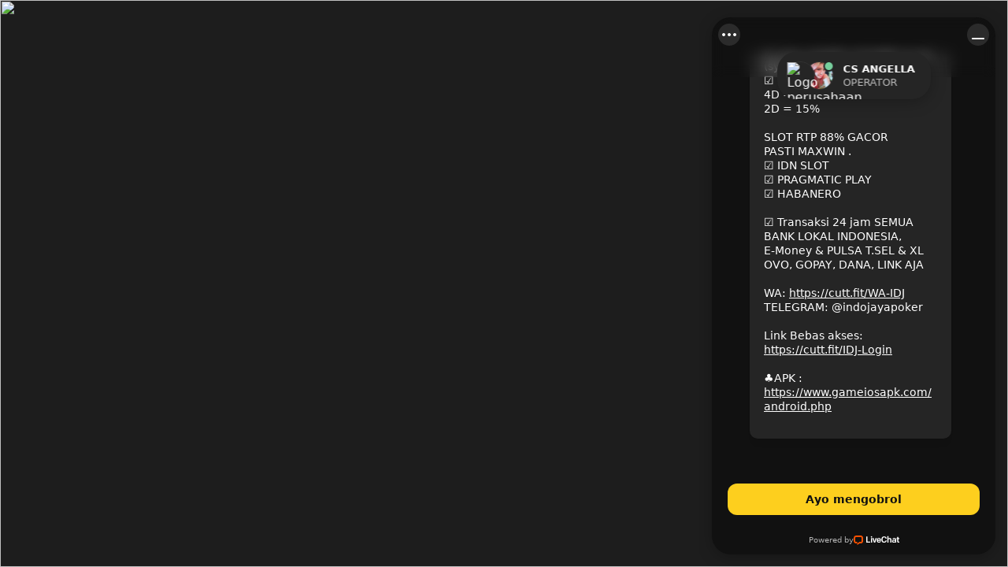

--- FILE ---
content_type: application/javascript; charset=UTF-8
request_url: https://api.livechatinc.com/v3.6/customer/action/get_dynamic_configuration?x-region=us-south1&license_id=9272230&client_id=c5e4f61e1a6c3b1521b541bc5c5a2ac5&url=https%3A%2F%2Fchinchaenlanoticia.com%2F2014%2F08%2Fpnp-sunampe-detienen-sujetos-que.html&channel_type=code&origin=livechat&implementation_type=manual_channels&jsonp=__uqdsudk6a5e
body_size: 253
content:
__uqdsudk6a5e({"organization_id":"ff40ca64-58f1-4d59-bf01-11269b6f26f7","livechat_active":true,"livechat":{"group_id":0,"client_limit_exceeded":false,"domain_allowed":true,"online_group_ids":[0,4,5],"config_version":"3271.0.8.3949.2096.1017.116.9.9.142.9.75.2","localization_version":"6bb83031e4f97736cbbada081b074fb6_be5e89a5faa36655b62e8d43d7abaa13","language":"id"},"default_widget":"livechat"});